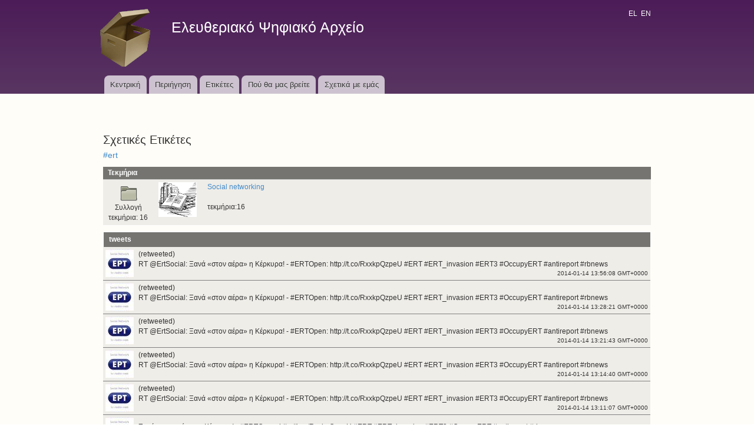

--- FILE ---
content_type: text/html; charset=utf-8
request_url: https://libertarianarchive.gr/archive/term?lang=el&t=%23occupyert
body_size: 8401
content:
<!DOCTYPE html PUBLIC "-//W3C//DTD XHTML+RDFa 1.0//EN"
  "http://www.w3.org/MarkUp/DTD/xhtml-rdfa-1.dtd">
<html xmlns="http://www.w3.org/1999/xhtml" xml:lang="el" version="XHTML+RDFa 1.0" dir="ltr"
  xmlns:content="http://purl.org/rss/1.0/modules/content/"
  xmlns:dc="http://purl.org/dc/terms/"
  xmlns:foaf="http://xmlns.com/foaf/0.1/"
  xmlns:og="http://ogp.me/ns#"
  xmlns:rdfs="http://www.w3.org/2000/01/rdf-schema#"
  xmlns:sioc="http://rdfs.org/sioc/ns#"
  xmlns:sioct="http://rdfs.org/sioc/types#"
  xmlns:skos="http://www.w3.org/2004/02/skos/core#"
  xmlns:xsd="http://www.w3.org/2001/XMLSchema#">

<head profile="http://www.w3.org/1999/xhtml/vocab">
  <meta http-equiv="Content-Type" content="text/html; charset=utf-8" />
<meta name="Generator" content="Drupal 7 (http://drupal.org)" />
<link rel="shortcut icon" href="https://libertarianarchive.gr/misc/favicon.ico" type="image/vnd.microsoft.icon" />
  <title>#occupyert | Ελευθεριακό Ψηφιακό Αρχείο</title>
  <link type="text/css" rel="stylesheet" href="https://libertarianarchive.gr/sites/archive/files/css/css_xE-rWrJf-fncB6ztZfd2huxqgxu4WO-qwma6Xer30m4.css" media="all" />
<link type="text/css" rel="stylesheet" href="https://libertarianarchive.gr/sites/archive/files/css/css_sdyyIuqV_D0sgcuYxlQjQRjXrhAHul_ByaHN6dBpqGw.css" media="all" />
<link type="text/css" rel="stylesheet" href="https://libertarianarchive.gr/sites/archive/files/css/css_1KNTHtqXBP7TB5hNfsbzhF2nho3lZWiejiDlP8XAn7E.css" media="all" />
<link type="text/css" rel="stylesheet" href="https://libertarianarchive.gr/sites/archive/files/css/css_BzW4pe8_szO-FTdI8nhRMvOFH9VRGk0EquD4HgpZs5M.css" media="all" />
<link type="text/css" rel="stylesheet" href="https://libertarianarchive.gr/sites/archive/files/css/css_2THG1eGiBIizsWFeexsNe1iDifJ00QRS9uSd03rY9co.css" media="print" />
<link type="text/css" rel="stylesheet" href="https://libertarianarchive.gr/sites/archive/files/css/css_wGalFhfKgYSUVX24oEdWm_vCnijpom1wan40hy1kEwM.css" media="all" />

<!--[if lte IE 7]>
<link type="text/css" rel="stylesheet" href="https://libertarianarchive.gr/themes/bartik/css/ie.css?sn9gb3" media="all" />
<![endif]-->

<!--[if IE 6]>
<link type="text/css" rel="stylesheet" href="https://libertarianarchive.gr/themes/bartik/css/ie6.css?sn9gb3" media="all" />
<![endif]-->
  <script type="text/javascript" src="//ajax.googleapis.com/ajax/libs/jquery/1.7.2/jquery.min.js"></script>
<script type="text/javascript">
<!--//--><![CDATA[//><!--
window.jQuery || document.write("<script src='/sites/all/modules/jquery_update/replace/jquery/1.7/jquery.min.js'>\x3C/script>")
//--><!]]>
</script>
<script type="text/javascript" src="https://libertarianarchive.gr/sites/archive/files/js/js_Hfha9RCTNm8mqMDLXriIsKGMaghzs4ZaqJPLj2esi7s.js"></script>
<script type="text/javascript" src="https://libertarianarchive.gr/sites/archive/files/js/js_OGKO-22Vq7Eb-t69daF2BMLVyMJ0FD9lNC7kLsDKeOQ.js"></script>
<script type="text/javascript">
<!--//--><![CDATA[//><!--
jQuery.extend(Drupal.settings, {"basePath":"\/","pathPrefix":"","setHasJsCookie":0,"ajaxPageState":{"theme":"bartik","theme_token":"IoPz_SA390ReSUvEvd6yLmZI8kLAsZ2tLDzctW7SI2g","js":{"\/\/ajax.googleapis.com\/ajax\/libs\/jquery\/1.7.2\/jquery.min.js":1,"0":1,"misc\/jquery-extend-3.4.0.js":1,"misc\/jquery-html-prefilter-3.5.0-backport.js":1,"misc\/jquery.once.js":1,"misc\/drupal.js":1,"sites\/all\/libraries\/colorbox\/jquery.colorbox-min.js":1,"sites\/all\/modules\/colorbox\/js\/colorbox.js":1,"sites\/all\/modules\/colorbox\/styles\/default\/colorbox_style.js":1,"sites\/all\/modules\/colorbox\/js\/colorbox_load.js":1,"sites\/all\/modules\/colorbox\/js\/colorbox_inline.js":1},"css":{"modules\/system\/system.base.css":1,"modules\/system\/system.menus.css":1,"modules\/system\/system.messages.css":1,"modules\/system\/system.theme.css":1,"modules\/field\/theme\/field.css":1,"modules\/node\/node.css":1,"modules\/search\/search.css":1,"modules\/user\/user.css":1,"sites\/all\/modules\/colorbox\/styles\/default\/colorbox_style.css":1,"themes\/bartik\/css\/layout.css":1,"themes\/bartik\/css\/style.css":1,"themes\/bartik\/css\/colors.css":1,"themes\/bartik\/css\/print.css":1,"sites\/archive\/_assets\/css\/bootstrap\/css\/bootstrap.min.css":1,"sites\/archive\/_assets\/css\/archive.css":1,"themes\/bartik\/css\/ie.css":1,"themes\/bartik\/css\/ie6.css":1}},"colorbox":{"opacity":"0.85","current":"{current} of {total}","previous":"\u00ab Prev","next":"Next \u00bb","close":"Close","maxWidth":"98%","maxHeight":"98%","fixed":true,"mobiledetect":true,"mobiledevicewidth":"480px","file_public_path":"\/sites\/archive\/files","specificPagesDefaultValue":"admin*\nimagebrowser*\nimg_assist*\nimce*\nnode\/add\/*\nnode\/*\/edit\nprint\/*\nprintpdf\/*\nsystem\/ajax\nsystem\/ajax\/*"}});
//--><!]]>
</script>
</head>
<body class="html not-front not-logged-in no-sidebars page-archive page-archive-term i18n-el" >
  <div id="skip-link">
    <a href="#main-content" class="element-invisible element-focusable">Skip to main content</a>
  </div>
    <div id="page-wrapper"><div id="page">

  <div id="header" class="without-secondary-menu"><div class="section clearfix">

          <a href="/?lang=el" title="Home" rel="home" id="logo">
        <img src="https://libertarianarchive.gr/sites/archive/files/logo1_0.png" alt="Home" />
      </a>
    
          <div id="name-and-slogan">

                              <div id="site-name">
              <strong>
                <a href="/?lang=el" title="Home" rel="home"><span>Ελευθεριακό Ψηφιακό Αρχείο</span></a>
              </strong>
            </div>
                  
        
      </div> <!-- /#name-and-slogan -->
    
      <div class="region region-header">
    <div id="block-block-1" class="block block-block">

    
  <div class="content">
    <!-- <a href="/?lang=el" class="language-link"><img src="/_assets/img/flags/el_GR.gif" alt="Greek"/></a>&nbsp;&nbsp;<a href="/?lang=en" class="language-link"><img src="/_assets/img/flags/en_UK.gif" alt="English"/></a> --><p><a href="/?lang=el" class="language-link">EL</a>  <a href="/?lang=en" class="language-link">EN</a></p>
  </div>
</div>
  </div>

          <div id="main-menu" class="navigation">
        <h2 class="element-invisible">Main menu</h2><ul id="main-menu-links" class="links clearfix"><li class="menu-218 first"><a href="/?lang=el" title="">Κεντρική</a></li>
<li class="menu-461"><a href="/archive/search?lang=el" title="">Περιήγηση</a></li>
<li class="menu-462"><a href="/archive/tagcloud?lang=el" title="">Ετικέτες</a></li>
<li class="menu-1901"><a href="/node/104?lang=el">Πού θα μας βρείτε</a></li>
<li class="menu-1900 last"><a href="/node/102?lang=el">Σχετικά με εμάς</a></li>
</ul>      </div> <!-- /#main-menu -->
    
    
  </div></div> <!-- /.section, /#header -->

  
  
  <div id="main-wrapper" class="clearfix"><div id="main" class="clearfix">

          <div id="breadcrumb"><h2 class="element-invisible">You are here</h2><div class="breadcrumb"><a href="/?lang=el">Home</a></div></div>
    
    
    <div id="content" class="column"><div class="section">
            <a id="main-content"></a>
                    <h1 class="title" id="page-title">
          #occupyert        </h1>
                          <div class="tabs">
                  </div>
                          <div class="region region-content">
    <div id="block-system-main" class="block block-system">

    
  <div class="content">
    <div class="arch-wrap">


<ul></ul><h2>Σχετικές Eτικέτες</h2><div class="results"><a href="/archive/term?t=%23ert&lang=el">#ert</a></div><div class="results"><table id="members"><thead><tr><th colspan="4">&nbsp; Τεκμήρια</th></tr></thead><tbody valign="top">
<tr>
<td class="std1"><a href="/archive/item/494?lang=el"><img class="mimeico " src="/_assets/img/items/folder.png"/></a><br/>Συλλογή<br/>τεκμήρια:&nbsp;16</td><td><a href="/archive/item/494?lang=el" title="Social networking"><img class="resimg" src="/_assets/img/books4_64.png" alt="Social networking"/></a></td><td style="width:100%"><a href="/archive/item/494?lang=el">Social networking</a><br/>     <br/>τεκμήρια:16</td><td>&nbsp;</td></tr>
</tbody></table></div><div class="results">
		   <style>
		     table.tweets tr td { border:0px; border-bottom:1px solid gray; padding:4px;  vertical-align: middle; }
		     span.dt {font-size: 10px; float:right;}
		   </style>
		<table class="tweets"><tr><th colspan="2">tweets</th></tr><tr><td><img class="ut" src="/avatar/325/423091160811200512.jpeg"/></td><td>(retweeted)<br/>RT @ErtSocial: Ξανά «στον αέρα» η Κέρκυρα! - #ERTOpen: http://t.co/RxxkpQzpeU #ERT #ERT_invasion #ERT3 #OccupyERT #antireport #rbnews <br/><span class="dt">2014-01-14 13:56:08 GMT+0000</span></td></tr>
<tr><td><img class="ut" src="/avatar/110/423084170139533312.jpeg"/></td><td>(retweeted)<br/>RT @ErtSocial: Ξανά «στον αέρα» η Κέρκυρα! - #ERTOpen: http://t.co/RxxkpQzpeU #ERT #ERT_invasion #ERT3 #OccupyERT #antireport #rbnews <br/><span class="dt">2014-01-14 13:28:21 GMT+0000</span></td></tr>
<tr><td><img class="ut" src="/avatar/136/423082502102978560.jpeg"/></td><td>(retweeted)<br/>RT @ErtSocial: Ξανά «στον αέρα» η Κέρκυρα! - #ERTOpen: http://t.co/RxxkpQzpeU #ERT #ERT_invasion #ERT3 #OccupyERT #antireport #rbnews <br/><span class="dt">2014-01-14 13:21:43 GMT+0000</span></td></tr>
<tr><td><img class="ut" src="/avatar/408/423080728864522240.jpeg"/></td><td>(retweeted)<br/>RT @ErtSocial: Ξανά «στον αέρα» η Κέρκυρα! - #ERTOpen: http://t.co/RxxkpQzpeU #ERT #ERT_invasion #ERT3 #OccupyERT #antireport #rbnews <br/><span class="dt">2014-01-14 13:14:40 GMT+0000</span></td></tr>
<tr><td><img class="ut" src="/avatar/429/423079833963622400.jpeg"/></td><td>(retweeted)<br/>RT @ErtSocial: Ξανά «στον αέρα» η Κέρκυρα! - #ERTOpen: http://t.co/RxxkpQzpeU #ERT #ERT_invasion #ERT3 #OccupyERT #antireport #rbnews <br/><span class="dt">2014-01-14 13:11:07 GMT+0000</span></td></tr>
<tr><td><img class="ut" src="/avatar/253/423079732410720257.jpeg"/></td><td>Ξανά «στον αέρα» η Κέρκυρα! - #ERTOpen: http://t.co/RxxkpQzpeU #ERT #ERT_invasion #ERT3 #OccupyERT #antireport #rbnews <br/><span class="dt">2014-01-14 13:10:43 GMT+0000</span></td></tr>
<tr><td><img class="ut" src="/avatar/453/407476460136308736.jpeg"/></td><td>«Καλό αγώνα» &amp; αλληλεγγύη απ' τα αδέρφια μας - Βαλένθια... #ERT #ERTOpen #OccupyERT #ERT_invasion #RTVV #antireport http://t.co/7A4KD5GteU <br/><a href="/archive/item/1602/9303.jpeg"><img src="/media/412/th_10143_0_icon_big.png"/></a> <span class="dt">2013-12-02 11:48:53 GMT+0000</span></td></tr>
<tr><td><img class="ut" src="/avatar/351/406447737530368000.jpeg"/></td><td>Γερμανός αστυνομικός «σκότωσε και έφαγε» τον εραστή του #ERTOpen #ert #occupyert #ertsocial #rbnews http://t.co/3putISDR7B <br/><span class="dt">2013-11-29 15:41:06 GMT+0000</span></td></tr>
<tr><td><img class="ut" src="/avatar/401/406445425499963394.jpeg"/></td><td>Ξεκινά στον Κορυδαλλό η δίκη για τις ληστείες στο Βελβεντό Κοζάνης #ERTOpen #ert #ertsocial #rbnews #occupyert http://t.co/NlJckguBBY <br/><span class="dt">2013-11-29 15:31:55 GMT+0000</span></td></tr>
<tr><td><img class="ut" src="/avatar/388/406445162781364224.jpeg"/></td><td>Αν και ξαναπαντρεμένοι εισέπρατταν τη σύνταξη χηρεία από το ΙΚΑ #ERTOpen #ert #occupyert #ertsocial #rbnews http://t.co/QZD75h79sv <br/><span class="dt">2013-11-29 15:30:52 GMT+0000</span></td></tr>
<tr><td><img class="ut" src="/avatar/113/406444777023234048.jpeg"/></td><td>(retweeted)<br/>RT @ErtSocial: "Φυσάει κόντρα σε ΕΡΤ - Νοσοκομεία, δημόσια δωρεάν για όλους η Υγεία" #ERTOpen #ert #occupyert #ertsocial #rbnews http://t.c… <br/><span class="dt">2013-11-29 15:29:20 GMT+0000</span></td></tr>
<tr><td><img class="ut" src="/avatar/304/406444723134418944.jpeg"/></td><td>(retweeted)<br/>RT @ErtSocial: "Φυσάει κόντρα σε ΕΡΤ - Νοσοκομεία, δημόσια δωρεάν για όλους η Υγεία" #ERTOpen #ert #occupyert #ertsocial #rbnews http://t.c… <br/><span class="dt">2013-11-29 15:29:08 GMT+0000</span></td></tr>
<tr><td><img class="ut" src="/avatar/120/406437131058298880.jpeg"/></td><td>(retweeted)<br/>RT @ErtSocial: "Φυσάει κόντρα σε ΕΡΤ - Νοσοκομεία, δημόσια δωρεάν για όλους η Υγεία" #ERTOpen #ert #occupyert #ertsocial #rbnews http://t.c… <br/><span class="dt">2013-11-29 14:58:57 GMT+0000</span></td></tr>
<tr><td><img class="ut" src="/avatar/314/406434769501560834.jpeg"/></td><td>"Φυσάει κόντρα σε ΕΡΤ - Νοσοκομεία, δημόσια δωρεάν για όλους η Υγεία" #ERTOpen #ert #occupyert #ertsocial #rbnews http://t.co/ZG3wtVNb4w <br/><span class="dt">2013-11-29 14:49:34 GMT+0000</span></td></tr>
<tr><td><img class="ut" src="/avatar/343/403655491756515329.jpeg"/></td><td>(retweeted)<br/>RT @ErtSocial: Δεν τους το είπαν; Ό,τι κι αν κάνουν, ΕΜΕΙΣ ΘΑ ΝΙΚΗΣΟΥΜΕ! #ert #ertopen #antireport #rbnews #ergnews #occupyert http://t.co/… <br/><span class="dt">2013-11-21 22:45:43 GMT+0000</span></td></tr>
<tr><td><img class="ut" src="/avatar/399/403654890163273730.jpeg"/></td><td>(retweeted)<br/>RT @ErtSocial: Δεν τους το είπαν; Ό,τι κι αν κάνουν, ΕΜΕΙΣ ΘΑ ΝΙΚΗΣΟΥΜΕ! #ert #ertopen #antireport #rbnews #ergnews #occupyert http://t.co/… <br/><span class="dt">2013-11-21 22:43:20 GMT+0000</span></td></tr>
<tr><td><img class="ut" src="/avatar/329/403654570683150336.jpeg"/></td><td>(retweeted)<br/>RT @ErtSocial: Δεν τους το είπαν; Ό,τι κι αν κάνουν, ΕΜΕΙΣ ΘΑ ΝΙΚΗΣΟΥΜΕ! #ert #ertopen #antireport #rbnews #ergnews #occupyert http://t.co/… <br/><span class="dt">2013-11-21 22:42:03 GMT+0000</span></td></tr>
<tr><td><img class="ut" src="/avatar/312/402447352968933376.png"/></td><td>Κρητη #rbnews #ertopen #ert #occupyert @ErtSocial @ERT3Social http://t.co/NiFzOJUMdi <br/><a href="/archive/item/1602/8750.jpeg"><img src="/media/194/th_9585_0_icon_big.png"/></a> <span class="dt">2013-11-18 14:45:00 GMT+0000</span></td></tr>
<tr><td><img class="ut" src="/avatar/406/400633235694026752.jpeg"/></td><td>Αργεντινή: «Παράδειγμα αντίστασης ο αγώνας του ελληνικού λαού» - #ERTOpen: http://t.co/Vo89Ac9LUK #ERT #OccupyERT #ERT_Invasion #antireport <br/><span class="dt">2013-11-13 14:36:21 GMT+0000</span></td></tr>
<tr><td><img class="ut" src="/avatar/277/400429682128326656.jpeg"/></td><td>(retweeted)<br/>RT @ErtSocial: Η «δημοκρατία» της κυβέρνησης ΝΔ-ΠΑΣΟΚ στο Ραδιομέγαρο της ΕΡΤ
#ert #ertopen #antireport #rbnews #ergnews #occupyert http://… <br/><span class="dt">2013-11-13 01:07:30 GMT+0000</span></td></tr>
<tr><td><img class="ut" src="/avatar/467/400425994122973185.jpeg"/></td><td>(retweeted)<br/>RT @ErtSocial: Η «δημοκρατία» της κυβέρνησης ΝΔ-ΠΑΣΟΚ στο Ραδιομέγαρο της ΕΡΤ
#ert #ertopen #antireport #rbnews #ergnews #occupyert http://… <br/><span class="dt">2013-11-13 00:52:51 GMT+0000</span></td></tr>
<tr><td><img class="ut" src="/avatar/381/400424872121479168.jpeg"/></td><td>(retweeted)<br/>RT @ErtSocial: Η «δημοκρατία» της κυβέρνησης ΝΔ-ΠΑΣΟΚ στο Ραδιομέγαρο της ΕΡΤ
#ert #ertopen #antireport #rbnews #ergnews #occupyert http://… <br/><span class="dt">2013-11-13 00:48:23 GMT+0000</span></td></tr>
<tr><td><img class="ut" src="/avatar/461/400421772488880128.jpeg"/></td><td>(retweeted)<br/>RT @ErtSocial: Η «δημοκρατία» της κυβέρνησης ΝΔ-ΠΑΣΟΚ στο Ραδιομέγαρο της ΕΡΤ
#ert #ertopen #antireport #rbnews #ergnews #occupyert http://… <br/><span class="dt">2013-11-13 00:36:04 GMT+0000</span></td></tr>
<tr><td><img class="ut" src="/avatar/428/399921284638715904.jpeg"/></td><td>«Συμφωνείτε με την επέμβαση των Αρχών στο Ραδιομέγαρο της ΕΡΤ;» - #ERTOpen: http://t.co/QErCWEP7eg #ERT #ERT_Invasion #OccupyERT #antireport <br/><span class="dt">2013-11-11 15:27:19 GMT+0000</span></td></tr>
<tr><td><img class="ut" src="/avatar/389/399523982858149888.jpeg"/></td><td>Μ.Γλέζος: «Ανέσπερον καταυγάζει το φως της ελπίδας» - #ERTOpen: http://t.co/7dm0WU3crp #ERT #OccupyERT #ERT_invasion #Antireport #rbnews <br/><span class="dt">2013-11-10 13:08:34 GMT+0000</span></td></tr>
<tr><td><img class="ut" src="/avatar/290/399208376808124416.jpeg"/></td><td>Οξύνεται το κλίμα έξω από την ΕΡΤ - Όλοι στο Ραδιομέγαρο Τώρα! - #ERTOpen: http://t.co/SKcSqRY8xK
#ert #occupyert #antireport #ERT_invasion <br/><span class="dt">2013-11-09 16:14:28 GMT+0000</span></td></tr>
<tr><td><img class="ut" src="/avatar/401/398939849798848513.jpeg"/></td><td>Η ΕΡΑ Αιγαίου είναι και θα μείνει ανοιχτή! Ο αγώνας συνεχίζεται! Ψυχή Βαθιά! #ert #ertopen #ert3 #rbnews #occupyert http://t.co/AwBZRDxveJ <br/><span class="dt">2013-11-08 22:27:26 GMT+0000</span></td></tr>
<tr><td><img class="ut" src="/avatar/264/398888930457563136.jpeg"/></td><td>Συντονιστείτε με την #ERT για το δελτίο των 9 2η μέρα από το πεζοδρόμιο της Μεσογείων #ERTOpen #rbnews #occupyert http://t.co/79mtHy5yWw <br/><span class="dt">2013-11-08 19:05:06 GMT+0000</span></td></tr>
<tr><td><img class="ut" src="/avatar/280/398779294580604928.jpeg"/></td><td>ANAKOIΝΩΣΗ: ΟΛΟΙ ΣΗΜΕΡΑ ΚΑΙ ΚΑΘΕ ΜΕΡΑ ΣΤΟ ΡΑΔΙΟΜΕΓΑΡΟ ΤΗΣ ΕΡΤ http://t.co/rBNaAYB0gV  #ertopen #antireport #rbnews #ERT #occupyert #ergnews <br/><span class="dt">2013-11-08 11:49:27 GMT+0000</span></td></tr>
<tr><td><img class="ut" src="/avatar/489/398486392155955200.jpeg"/></td><td>Σε 15' πάλι μαζί, σε ζωντανή σύνδεση έξω από το Ραδιομέγαρο της ΕΡΤ. #ert #ertopen #occupyert #rbnews #antireport <br/><span class="dt">2013-11-07 16:25:34 GMT+0000</span></td></tr>
<tr><td><img class="ut" src="/avatar/307/398480149848801280.jpeg"/></td><td>(retweeted)<br/>RT @kinimatini: Πολυς κοσμος για συμπαρασταση στην #ert #antireport #occupyert #greece http://t.co/ntP29LbSnH <br/><a href="/archive/item/1602/8279.jpeg"><img src="/media/113/th_9107_0_icon_big.png"/></a> <span class="dt">2013-11-07 16:00:45 GMT+0000</span></td></tr>
<tr><td><img class="ut" src="/avatar/228/398478811001794560.jpeg"/></td><td>(retweeted)<br/>RT @ErtSocial: Κάλεσμα αλληλεγγύης από ΕΡΑ Λάρισας-Τρικάλων Συγκέντρωση στην Καρδίτσα #ert #ertopen #antireport #rbnews #occupyert http://t… <br/><span class="dt">2013-11-07 15:55:26 GMT+0000</span></td></tr>
<tr><td><img class="ut" src="/avatar/130/398478797584207872.jpeg"/></td><td>(retweeted)<br/>RT @ErtSocial: Το Σωματείο Ξεν/λήλων Ρεθύμνου στο πλευρό των εργαζομένων της  #ΕΡΤ #ertopen #antireport #rbnews #occupyert #greece http://t… <br/><span class="dt">2013-11-07 15:55:23 GMT+0000</span></td></tr>
<tr><td><img class="ut" src="/avatar/127/398478089623461888.jpeg"/></td><td>(retweeted)<br/>RT @ErtSocial: #ERT Όλοι στη Συγκέντρωση στις 4 μ.μ. έξω από το Ραδιομέγαρο της ΕΡΤ.
#ertopen #antireport #rbnews #occupyert #greece http:/… <br/><span class="dt">2013-11-07 15:52:34 GMT+0000</span></td></tr>
<tr><td><img class="ut" src="/avatar/486/398477911776583680.jpeg"/></td><td>(retweeted)<br/>RT @ErtSocial: #ERT Όλοι στον αγώνα για ελευθερία, δημοκρατία, κοινωνική δικαιοσύνη #ertopen #antireport #rbnews #occupyert #greece http://… <br/><span class="dt">2013-11-07 15:51:52 GMT+0000</span></td></tr>
<tr><td><img class="ut" src="/avatar/422/398477219859034112.jpeg"/></td><td>(retweeted)<br/>RT @ErtSocial: Το Σωματείο Ξεν/λήλων Ρεθύμνου στο πλευρό των εργαζομένων της  #ΕΡΤ #ertopen #antireport #rbnews #occupyert #greece http://t… <br/><span class="dt">2013-11-07 15:49:07 GMT+0000</span></td></tr>
<tr><td><img class="ut" src="/avatar/420/398477046096990209.jpeg"/></td><td>Επειδή δεν μπορούν να βάλουν χειροπέδες στην αλληλεγγύη,όλοι στην ΕΡΤ #ert #ertopen #antireport #ergnews #occupyert http://t.co/MriXfd2pIZ <br/><a href="/archive/item/1602/8298.jpeg"><img src="/media/137/th_9126_0_icon_big.png"/></a> <span class="dt">2013-11-07 15:48:25 GMT+0000</span></td></tr>
<tr><td><img class="ut" src="/avatar/149/398476085832474624.jpeg"/></td><td>(retweeted)<br/>RT @leftgr: Α. Τσίπρας στη Βουλή: Καταθέτουμε πρόταση μομφής κατά της κυβέρνησης. #ert #ertopen #antireport #ergnews #occupyert http://t.co… <br/><span class="dt">2013-11-07 15:44:36 GMT+0000</span></td></tr>
<tr><td><img class="ut" src="/avatar/399/398475916080578560.jpeg"/></td><td>(retweeted)<br/>RT @leftgr: Α. Τσίπρας στη Βουλή: Καταθέτουμε πρόταση μομφής κατά της κυβέρνησης. #ert #ertopen #antireport #ergnews #occupyert http://t.co… <br/><span class="dt">2013-11-07 15:43:56 GMT+0000</span></td></tr>
<tr><td><img class="ut" src="/avatar/368/398475765123383296.jpeg"/></td><td>(retweeted)<br/>RT @leftgr: Α. Τσίπρας στη Βουλή: Καταθέτουμε πρόταση μομφής κατά της κυβέρνησης. #ert #ertopen #antireport #ergnews #occupyert http://t.co… <br/><span class="dt">2013-11-07 15:43:20 GMT+0000</span></td></tr>
<tr><td><img class="ut" src="/avatar/346/398475299404656641.jpeg"/></td><td>(retweeted)<br/>RT @leftgr: Α. Τσίπρας στη Βουλή: Καταθέτουμε πρόταση μομφής κατά της κυβέρνησης. #ert #ertopen #antireport #ergnews #occupyert http://t.co… <br/><span class="dt">2013-11-07 15:41:29 GMT+0000</span></td></tr>
<tr><td><img class="ut" src="/avatar/487/398475124539928577.jpeg"/></td><td>(retweeted)<br/>RT @leftgr: Α. Τσίπρας στη Βουλή: Καταθέτουμε πρόταση μομφής κατά της κυβέρνησης. #ert #ertopen #antireport #ergnews #occupyert http://t.co… <br/><span class="dt">2013-11-07 15:40:47 GMT+0000</span></td></tr>
<tr><td><img class="ut" src="/avatar/426/398474830112358400.jpeg"/></td><td>Α. Τσίπρας στη Βουλή: Καταθέτουμε πρόταση μομφής κατά της κυβέρνησης. #ert #ertopen #antireport #ergnews #occupyert http://t.co/1zDCSlZ20Q <br/><span class="dt">2013-11-07 15:39:37 GMT+0000</span></td></tr>
<tr><td><img class="ut" src="/avatar/388/398474488150753280.jpeg"/></td><td>Δείτε τη ζωντανή εκπομπή των εργαζομένων της ΕΡΤ έξω από το Ραδιομέγαρο #ert #ertopen #antireport #ergnews #occupyert http://t.co/C8ZGBE39Ih <br/><span class="dt">2013-11-07 15:38:15 GMT+0000</span></td></tr>
<tr><td><img class="ut" src="/avatar/290/398474384136220672.jpeg"/></td><td>(retweeted)<br/>RT @glykosymoritis: #Athens: Loads of people gathered outside #ert #antireport #occupyert  http://t.co/3C5JUapRdB via  @kinimatini #rbnews <br/><a href="/archive/item/1602/8239.jpeg"><img src="/media/281/th_9067_0_icon_big.png"/></a> <span class="dt">2013-11-07 15:37:51 GMT+0000</span></td></tr>
<tr><td><img class="ut" src="/avatar/286/398473775915995136.jpeg"/></td><td>Success sorry #ert #ertopen #antireport #ergnews #occupyert http://t.co/38OzUOrmhn <br/><span class="dt">2013-11-07 15:35:26 GMT+0000</span></td></tr>
<tr><td><img class="ut" src="/avatar/274/398473632655351808.jpeg"/></td><td>(retweeted)<br/>RT @ErtSocial: Το Σωματείο Ξεν/λήλων Ρεθύμνου στο πλευρό των εργαζομένων της  #ΕΡΤ #ertopen #antireport #rbnews #occupyert #greece http://t… <br/><span class="dt">2013-11-07 15:34:51 GMT+0000</span></td></tr>
<tr><td><img class="ut" src="/avatar/151/398473475259904000.jpeg"/></td><td>(retweeted)<br/>RT @Agapi_V: "@kinimatini  Πολυς κοσμος για συμπαρασταση στην #ert #antireport #occupyert #greece http://t.co/iigI6ETtGN" #rbnews <br/><a href="/archive/item/1602/8263.jpeg"><img src="/media/424/th_9091_0_icon_big.png"/></a> <span class="dt">2013-11-07 15:34:14 GMT+0000</span></td></tr>
<tr><td><img class="ut" src="/avatar/105/398473279016423424.jpeg"/></td><td>(retweeted)<br/>RT @kinimatini: Πολυς κοσμος για συμπαρασταση στην #ert #antireport #occupyert #greece http://t.co/ntP29LbSnH <br/><a href="/archive/item/1602/8307.jpeg"><img src="/media/413/th_9135_0_icon_big.png"/></a> <span class="dt">2013-11-07 15:33:27 GMT+0000</span></td></tr>
<tr><td><img class="ut" src="/avatar/225/398472935561650177.jpeg"/></td><td>(retweeted)<br/>RT @ErtSocial: Το Σωματείο Ξεν/λήλων Ρεθύμνου στο πλευρό των εργαζομένων της  #ΕΡΤ #ertopen #antireport #rbnews #occupyert #greece http://t… <br/><span class="dt">2013-11-07 15:32:05 GMT+0000</span></td></tr>
<tr><td><img class="ut" src="/avatar/361/398472890615492608.jpeg"/></td><td>"@kinimatini  Πολυς κοσμος για συμπαρασταση στην #ert #antireport #occupyert #greece http://t.co/iigI6ETtGN" #rbnews <br/><a href="/archive/item/1602/8247.jpeg"><img src="/media/227/th_9075_0_icon_big.png"/></a> <span class="dt">2013-11-07 15:31:55 GMT+0000</span></td></tr>
<tr><td><img class="ut" src="/avatar/455/398472594170449920.jpeg"/></td><td>Το Σωματείο Ξεν/λήλων Ρεθύμνου στο πλευρό των εργαζομένων της  #ΕΡΤ #ertopen #antireport #rbnews #occupyert #greece http://t.co/Jh2HlYjiqW <br/><span class="dt">2013-11-07 15:30:44 GMT+0000</span></td></tr>
<tr><td><img class="ut" src="/avatar/382/398472443536609281.jpeg"/></td><td>(retweeted)<br/>RT @ErtSocial: Intervención policial para silenciar la voz libre de la #ERT #ERTOpen http://t.co/cbq2hCFLOa #antireport #rbnews #occupyert … <br/><span class="dt">2013-11-07 15:30:08 GMT+0000</span></td></tr>
<tr><td><img class="ut" src="/avatar/214/398472280214634497.jpeg"/></td><td>(retweeted)<br/>RT @kinimatini: Πολυς κοσμος για συμπαρασταση στην #ert #antireport #occupyert #greece http://t.co/ntP29LbSnH <br/><a href="/archive/item/1602/8288.jpeg"><img src="/media/287/th_9116_0_icon_big.png"/></a> <span class="dt">2013-11-07 15:29:29 GMT+0000</span></td></tr>
<tr><td><img class="ut" src="/avatar/396/398471532554772480.jpeg"/></td><td>(retweeted)<br/>RT @kinimatini: Πολυς κοσμος για συμπαρασταση στην #ert #antireport #occupyert #greece http://t.co/ntP29LbSnH <br/><a href="/archive/item/1602/8306.jpeg"><img src="/media/304/th_9134_0_icon_big.png"/></a> <span class="dt">2013-11-07 15:26:31 GMT+0000</span></td></tr>
<tr><td><img class="ut" src="/avatar/266/398471366422585344.jpeg"/></td><td>(retweeted)<br/>RT @kinimatini: Πολυς κοσμος για συμπαρασταση στην #ert #antireport #occupyert #greece http://t.co/ntP29LbSnH <br/><a href="/archive/item/1602/8292.jpeg"><img src="/media/213/th_9120_0_icon_big.png"/></a> <span class="dt">2013-11-07 15:25:51 GMT+0000</span></td></tr>
<tr><td><img class="ut" src="/avatar/329/398471102222987264.jpeg"/></td><td>(retweeted)<br/>RT @kinimatini: Πολυς κοσμος για συμπαρασταση στην #ert #antireport #occupyert #greece http://t.co/ntP29LbSnH <br/><a href="/archive/item/1602/8302.jpeg"><img src="/media/320/th_9130_0_icon_big.png"/></a> <span class="dt">2013-11-07 15:24:48 GMT+0000</span></td></tr>
<tr><td><img class="ut" src="/avatar/241/398470979439296512.jpeg"/></td><td>Πολυς κοσμος για συμπαρασταση στην #ert #antireport #occupyert #greece http://t.co/ntP29LbSnH <br/><a href="/archive/item/1602/8295.jpeg"><img src="/media/432/th_9123_0_icon_big.png"/></a> <span class="dt">2013-11-07 15:24:19 GMT+0000</span></td></tr>
<tr><td><img class="ut" src="/avatar/194/398467636880998400.jpeg"/></td><td>(retweeted)<br/>RT @ErtSocial: Καταγγέλει την κατάληψη του Ραδιομεγάλου από τα ΜΑΤ το ΠΕΚ #ert #ertopen #antireport #rbnews #occupyert #greece http://t.co/… <br/><span class="dt">2013-11-07 15:11:02 GMT+0000</span></td></tr>
<tr><td><img class="ut" src="/avatar/151/398467139155533824.jpeg"/></td><td>(retweeted)<br/>RT @ANTIplhroforhsh: ΑΝ ΟΧΙ ΤΩΡΑ ΠΟΤΕ??? #ertopen #antireport #rbnews #occupyert http://t.co/pwSwyuRm9b <br/><a href="/archive/item/1602/8235.jpeg"><img src="/media/472/th_9063_0_icon_big.png"/></a> <span class="dt">2013-11-07 15:09:03 GMT+0000</span></td></tr>
<tr><td><img class="ut" src="/avatar/437/398466959198932992.jpeg"/></td><td>(retweeted)<br/>RT @ErtSocial: Κάλεσμα αλληλεγγύης από ΕΡΑ Λάρισας-Τρικάλων Συγκέντρωση στην Καρδίτσα #ert #ertopen #antireport #rbnews #occupyert http://t… <br/><span class="dt">2013-11-07 15:08:20 GMT+0000</span></td></tr>
<tr><td><img class="ut" src="/avatar/218/398466600724361216.jpeg"/></td><td>@lifomag κ για την ηλικία σας (κ τα ψίχουλα που μάλλον θα σας δίνουν, εύχομαι όχι) καλή κ η μαλακία σας! #occupyert #antireport <br/><span class="dt">2013-11-07 15:06:55 GMT+0000</span></td></tr>
<tr><td><img class="ut" src="/avatar/440/398466318904463360.jpeg"/></td><td>(retweeted)<br/>RT @ErtSocial: Κάλεσμα αλληλεγγύης από ΕΡΑ Λάρισας-Τρικάλων Συγκέντρωση στην Καρδίτσα #ert #ertopen #antireport #rbnews #occupyert http://t… <br/><span class="dt">2013-11-07 15:05:48 GMT+0000</span></td></tr>
<tr><td><img class="ut" src="/avatar/460/398466183134863360.jpeg"/></td><td>ΚΕΔΔΕ: «Να μην περάσει το κυβερνητικό δόγμα του σοκ στην ΕΡΤ» - #ERTOpen:  http://t.co/s4NJCTHnmC
#ertopen #antireport #occupyert #greece <br/><span class="dt">2013-11-07 15:05:15 GMT+0000</span></td></tr>
<tr><td><img class="ut" src="/avatar/167/398466145881059328.jpeg"/></td><td>Κάλεσμα αλληλεγγύης από ΕΡΑ Λάρισας-Τρικάλων Συγκέντρωση στην Καρδίτσα #ert #ertopen #antireport #rbnews #occupyert http://t.co/zt1P9JIX3A <br/><span class="dt">2013-11-07 15:05:06 GMT+0000</span></td></tr>
<tr><td><img class="ut" src="/avatar/425/398465742368419841.jpeg"/></td><td>(retweeted)<br/>RT @ANTIplhroforhsh: ΑΝ ΟΧΙ ΤΩΡΑ ΠΟΤΕ??? #ertopen #antireport #rbnews #occupyert http://t.co/pwSwyuRm9b <br/><a href="/archive/item/1602/8275.jpeg"><img src="/media/230/th_9103_0_icon_big.png"/></a> <span class="dt">2013-11-07 15:03:30 GMT+0000</span></td></tr>
<tr><td><img class="ut" src="/avatar/231/398465652593545216.jpeg"/></td><td>(retweeted)<br/>RT @ANTIplhroforhsh: ΑΝ ΟΧΙ ΤΩΡΑ ΠΟΤΕ??? #ertopen #antireport #rbnews #occupyert http://t.co/pwSwyuRm9b <br/><a href="/archive/item/1602/8278.jpeg"><img src="/media/162/th_9106_0_icon_big.png"/></a> <span class="dt">2013-11-07 15:03:09 GMT+0000</span></td></tr>
<tr><td><img class="ut" src="/avatar/448/398464566343913473.jpeg"/></td><td>(retweeted)<br/>RT @ErtSocial: Καταγγέλει την κατάληψη του Ραδιομεγάλου από τα ΜΑΤ το ΠΕΚ #ert #ertopen #antireport #rbnews #occupyert #greece http://t.co/… <br/><span class="dt">2013-11-07 14:58:50 GMT+0000</span></td></tr>
<tr><td><img class="ut" src="/avatar/232/398464463952949248.jpeg"/></td><td>(retweeted)<br/>RT @cmorfakis: Φύγαμε για δουλειές στο κέντρο και μετά όλοι #ERT!!! #ertopen #antireport #rbnews #occupyert #greece http://t.co/140WpYumbz <br/><a href="/archive/item/1602/8291.jpeg"><img src="/media/152/th_9119_0_icon_big.png"/></a> <span class="dt">2013-11-07 14:58:25 GMT+0000</span></td></tr>
<tr><td><img class="ut" src="/avatar/244/398463459701964800.jpeg"/></td><td>Φύγαμε για δουλειές στο κέντρο και μετά όλοι #ERT!!! #ertopen #antireport #rbnews #occupyert #greece http://t.co/140WpYumbz <br/><a href="/archive/item/1602/8305.jpeg"><img src="/media/169/th_9133_0_icon_big.png"/></a> <span class="dt">2013-11-07 14:54:26 GMT+0000</span></td></tr>
<tr><td><img class="ut" src="/avatar/381/398463061138624512.jpeg"/></td><td>(retweeted)<br/>RT @Rom_LeoLa: BBC News - Greek police clear former broadcaster ERT's offices http://t.co/97wiKolizC #ERTOpen #ERT #antireport #occupyert #… <br/><span class="dt">2013-11-07 14:52:51 GMT+0000</span></td></tr>
<tr><td><img class="ut" src="/avatar/302/398462346919546880.jpeg"/></td><td>ΤΩΡΑ Όλοι στη Συγκέντρωση έξω από το Ραδιομέγαρο της ΕΡΤ. Η #ERT είναι δική σου! Πολέμα!  #ertopen #antireport #rbnews #occupyert #greece <br/><span class="dt">2013-11-07 14:50:01 GMT+0000</span></td></tr>
<tr><td><img class="ut" src="/avatar/474/398462061136859137.jpeg"/></td><td>Έριξαν στην ΕΡΤ τη χαριστική βολή  #ert #ertopen #antireport #ergnews #occupyert http://t.co/3gSx4LWqAM <br/><span class="dt">2013-11-07 14:48:53 GMT+0000</span></td></tr>
<tr><td><img class="ut" src="/avatar/468/398461590338805760.jpeg"/></td><td>(retweeted)<br/>RT @ErtSocial: #ERT Όλοι στον αγώνα για ελευθερία, δημοκρατία, κοινωνική δικαιοσύνη #ertopen #antireport #rbnews #occupyert #greece http://… <br/><span class="dt">2013-11-07 14:47:00 GMT+0000</span></td></tr>
<tr><td><img class="ut" src="/avatar/406/398461331973488641.jpeg"/></td><td>BBC News - Greek police clear former broadcaster ERT's offices http://t.co/97wiKolizC #ERTOpen #ERT #antireport #occupyert #Greece <br/><span class="dt">2013-11-07 14:45:59 GMT+0000</span></td></tr>
<tr><td><img class="ut" src="/avatar/443/398460432261722113.jpeg"/></td><td>Ν. Μπογιόπουλος στο @unfollow_mag: «Με μαύρο σκοτάδι περνάνε τα μέτρα»
#ERTOpen http://t.co/FYTA2yey4I
 #ERT #antireport #occupyert #Greece <br/><span class="dt">2013-11-07 14:42:24 GMT+0000</span></td></tr>
<tr><td><img class="ut" src="/avatar/140/398394314868285440.jpeg"/></td><td>#ERT Όλοι στη Συγκέντρωση στις 4 μ.μ. έξω από το Ραδιομέγαρο της ΕΡΤ.
#ertopen #antireport #rbnews #occupyert #greece http://t.co/nogr4wzN6l <br/><a href="/archive/item/1602/8257.jpeg"><img src="/media/493/th_9085_0_icon_big.png"/></a> <span class="dt">2013-11-07 10:19:41 GMT+0000</span></td></tr>
<tr><td><img class="ut" src="/avatar/379/398388470768340992.jpeg"/></td><td>Ζωντανή εκπομπή των εργαζομένων έξω από το Ραδιομέγαρο της ΕΡΤ - #ERTOpen: http://t.co/9VSQNpfhsu #ERT #OccupyERT #antireport #rbnews <br/><span class="dt">2013-11-07 09:56:27 GMT+0000</span></td></tr>
<tr><td><img class="ut" src="/avatar/401/398367275423510528.jpeg"/></td><td>#ERT Όλοι στον αγώνα για ελευθερία, δημοκρατία, κοινωνική δικαιοσύνη #ertopen #antireport #rbnews #occupyert #greece http://t.co/8Ngvc1Y96G <br/><a href="/archive/item/1602/8259.jpeg"><img src="/media/478/th_9087_0_icon_big.png"/></a> <span class="dt">2013-11-07 08:32:14 GMT+0000</span></td></tr>
<tr><td><img class="ut" src="/avatar/164/398324664176345089.jpeg"/></td><td>H ΕΡΤ είναι δική σου! Ένωσε τη φωνή σου με τη δική μας. #ert #ertopen #antireport #rbnews #ergnews #occupyert #greece http://t.co/ZZaQvsMGwZ <br/><a href="/archive/item/1602/8300.jpeg"><img src="/media/426/th_9128_0_icon_big.png"/></a> <span class="dt">2013-11-07 05:42:55 GMT+0000</span></td></tr>
</table><a href="/archive/term?t=%23occupyert&lang=el&r=1&o=0&to=79">[more tweets]</a></div>
</div>  </div>
</div>
  </div>
      
    </div></div> <!-- /.section, /#content -->

    
  </div></div> <!-- /#main, /#main-wrapper -->

  
  <div id="footer-wrapper"><div class="section">

    
          <div id="footer" class="clearfix">
          <div class="region region-footer">
    <div id="block-block-7" class="block block-block">

    
  <div class="content">
    <div style="float:left;"><span>Powered by <a href="http://drupal.org">Drupal</a> , <a href="http://postgresql.gr">PostgreSQL</a></span></div>
<div style="float:right;"><a href="/user/">Users area</a></div>
<div style="clear:both"> </div>
  </div>
</div>
  </div>
      </div> <!-- /#footer -->
    
  </div></div> <!-- /.section, /#footer-wrapper -->

</div></div> <!-- /#page, /#page-wrapper -->
  </body>
</html>
